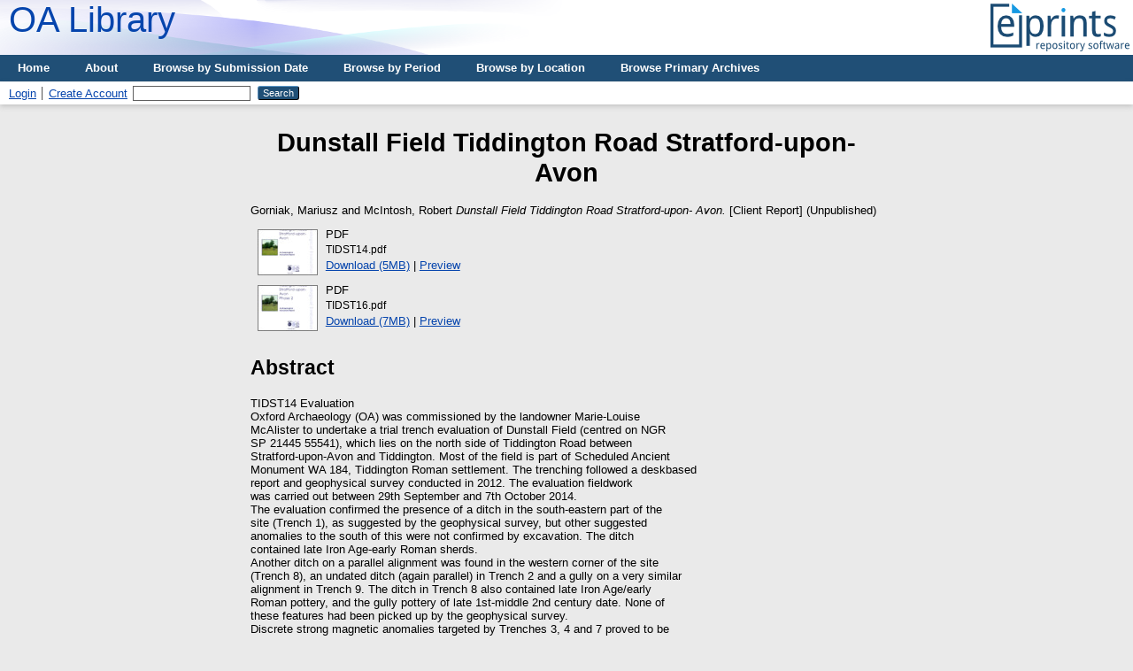

--- FILE ---
content_type: text/html; charset=utf-8
request_url: https://eprints.oxfordarchaeology.com/5985/
body_size: 6979
content:
<!DOCTYPE html PUBLIC "-//W3C//DTD XHTML 1.0 Transitional//EN" "http://www.w3.org/TR/xhtml1/DTD/xhtml1-transitional.dtd">
<html xmlns="http://www.w3.org/1999/xhtml">
  <head>
    <meta http-equiv="X-UA-Compatible" content="IE=edge" />
    <title> Dunstall Field Tiddington Road Stratford-upon- Avon  - library</title>
    <link rel="icon" href="/favicon.ico" type="image/x-icon" />
    <link rel="shortcut icon" href="/favicon.ico" type="image/x-icon" />
    <meta name="eprints.eprintid" content="5985" />
<meta name="eprints.rev_number" content="11" />
<meta name="eprints.eprint_status" content="archive" />
<meta name="eprints.userid" content="3" />
<meta name="eprints.dir" content="disk0/00/00/59/85" />
<meta name="eprints.datestamp" content="2021-04-22 13:24:18" />
<meta name="eprints.lastmod" content="2021-04-22 13:28:19" />
<meta name="eprints.status_changed" content="2021-04-22 13:24:18" />
<meta name="eprints.type" content="client_report" />
<meta name="eprints.metadata_visibility" content="show" />
<meta name="eprints.creators_name" content="Gorniak, Mariusz" />
<meta name="eprints.creators_name" content="McIntosh, Robert" />
<meta name="eprints.title" content="Dunstall Field
Tiddington Road
Stratford-upon-
Avon" />
<meta name="eprints.ispublished" content="unpub" />
<meta name="eprints.subjects" content="UK-Iron-Age" />
<meta name="eprints.subjects" content="UK-Roman" />
<meta name="eprints.subjects" content="Warwickshire" />
<meta name="eprints.divisions" content="OA-South-Fieldwork" />
<meta name="eprints.abstract" content="TIDST14 Evaluation
Oxford Archaeology (OA) was commissioned by the landowner Marie-Louise
McAlister to undertake a trial trench evaluation of Dunstall Field (centred on NGR
SP 21445 55541), which lies on the north side of Tiddington Road between
Stratford-upon-Avon and Tiddington. Most of the field is part of Scheduled Ancient
Monument WA 184, Tiddington Roman settlement. The trenching followed a deskbased
report and geophysical survey conducted in 2012. The evaluation fieldwork
was carried out between 29th September and 7th October 2014.
The evaluation confirmed the presence of a ditch in the south-eastern part of the
site (Trench 1), as suggested by the geophysical survey, but other suggested
anomalies to the south of this were not confirmed by excavation. The ditch
contained late Iron Age-early Roman sherds.
Another ditch on a parallel alignment was found in the western corner of the site
(Trench 8), an undated ditch (again parallel) in Trench 2 and a gully on a very similar
alignment in Trench 9. The ditch in Trench 8 also contained late Iron Age/early
Roman pottery, and the gully pottery of late 1st-middle 2nd century date. None of
these features had been picked up by the geophysical survey.
Discrete strong magnetic anomalies targeted by Trenches 3, 4 and 7 proved to be
pits. They have been dated by finds or stratigraphy to the late 1st/early-middle 2nd
century AD, the post-medieval and the middle Iron Age periods respectively. A few
anomalies highlighted by the geophysical survey proved not to be archaeological.
The evaluation trenches also revealed pits not detected by geophysical survey.
These comprised a second pit in Trench 3 (undated) and a 2nd century pit in the
south-eastern part of the field (Trench 2). All of the features not detected by survey
were in areas of clay natural geology, or were very shallow.
A set of magnetic anomalies forming a linear pattern, orientated north-east to southwest,
appears to correspond to the edge of a hollow or depression of late Glacial or
early Holocene date, which was filled by a sequence of colluvial deposits. The
lowest colluvial fill in the south-western part of the field contained finds of probable
Beaker date (2500-2000 BC).
A sequence of alluvial deposits were found at the north-western edge of the field,
where the natural geology slopes down rapidly to the floodplain of the River Avon.
Roman pottery and residual struck flint was recovered from one of the alluvial fills,
but no waterlogged environmental remains or molluscan remains were present.
A ploughsoil containing tile of 15th-17th century date was found overlying the
archaeological features, except for the pit in Trench 4, which cut the ploughsoil. This
in turn was sealed by a second ploughsoil containing finds of 18th-19th century
date, and this was sealed by the existing topsoil, which was worm-sorted, confirming
the use of the field for pasture in recent times.
The density of features was sparse, and the quantity of finds of any period was
small and of limited variety, comprising pottery, fired clay, tile, struck flint, a stone
tessera and a little Roman smithing slag. Animal bones and charred remains of
several periods were present, but no molluscan or waterlogged environmental
remains.
TIDST16 phase 2 evaluation
Oxford Archaeology (OA) was commissioned by the landowner Marie-Louise McAlister to undertake a trial trench evaluation of Dunstall Field (Centred on NGR SP 2145 5555), which lies on the north side of Tiddington Road between Stratford-upon-Avon and Tiddington. Most of the field is part of Scheduled Monument WA 184, Tiddington Roman settlement, but the extent, date and character of archaeological remains here remained unclear. Following a desk-based report in 2012 a geophysical survey was carried out in the same year. The geophysical survey did not indicate a high density of archaeological features, so a 2% evaluation by trenching (Phase 1) followed between September and October 2014 to clarify whether the survey was truly representative of the archaeology on the site.
Phase 1 comprised 10 trenches, targeted upon geophysical anomalies and aiming to provide overall coverage of the field. The results suggested that Roman settlement was confined to the south and east edges of the site, and that beyond this Roman activity consisted only of early Roman field boundaries. A single Iron Age pit was also found, and a sherd of Beaker pottery and struck flints in a wide hollow filled with colluvium crossing the site. Overall, archaeological remains appeared to be sparse, though it was recognised that a 2% sample was not sufficient to place too much reliance upon the representativeness of the results.
Accordingly, a second group of trenches (Phase 2) was excavated in September 2016. These trenches were aimed at clarifying questions raised by the Phase 1 trenching, including further examination of the large hollow that had contained the Beaker pottery and environmental remains. Following consultation with Ian George of Historic England and Anna Stocks of Warwickshire County Archaeological Services, another 9 trenches were dug, raising the evaluation percentage to 3.85%.
No further Iron Age features were found around the pit in Trench 7, indicating that this was an isolated example. The majority of the trenches in the middle part of the field proved to be blank, confirming the negative evidence of the geophysical survey, except for Trench 17 on the east, which contained shallow features comprising four ditches (one recut) and a pit. Those that contained finds were all of early Roman date. Another field boundary ditch was also found in Trench 14.
The deep hollow was further investigated on the east, in the middle and the west  the field. The fills in all three areas were sands with varying proportions of clay, eroded from the gravel terrace deposits to the south-east. The hollow shallowed from east to west, possibly ending in Trench 19. One or more dark horizons were seen throughout, representing soil formation sometimes enhanced by charcoal.
In the eastern trench (Trench 11) the dark horizons produced Roman pottery, and overlay a Roman ditch or gully cut into the sandy clay at the base of the hollow. A shallow ditch indicated by the geophysical survey was also found, and this cut one  dark layer and was sealed by further inwash deposits. In the middle trench (Trench 12) the dark fills were similar, and also included Roman finds. To the west, the deposit containing Beaker evidence was not found, but the overlying dark fills were investigated, and also proved to be Roman.
Overall a concentration of Roman activity was confirmed in the east and south-east of the field, crossing the hollow, and field boundaries to the north and west of this." />
<meta name="eprints.full_text_status" content="public" />
<meta name="eprints.citation" content="  Gorniak, Mariusz and McIntosh, Robert   Dunstall Field Tiddington Road Stratford-upon- Avon.  [Client Report]    (Unpublished)  " />
<meta name="eprints.document_url" content="http://eprints.oxfordarchaeology.com/5985/1/TIDST14.pdf" />
<meta name="eprints.document_url" content="http://eprints.oxfordarchaeology.com/5985/2/TIDST16.pdf" />
<link rel="schema.DC" href="http://purl.org/DC/elements/1.0/" />
<meta name="DC.relation" content="http://eprints.oxfordarchaeology.com/5985/" />
<meta name="DC.title" content="Dunstall Field
Tiddington Road
Stratford-upon-
Avon" />
<meta name="DC.creator" content="Gorniak, Mariusz" />
<meta name="DC.creator" content="McIntosh, Robert" />
<meta name="DC.subject" content="Iron Age 800 BC - 43 AD" />
<meta name="DC.subject" content="Roman 43 - 410 AD" />
<meta name="DC.subject" content="Warwickshire" />
<meta name="DC.description" content="TIDST14 Evaluation
Oxford Archaeology (OA) was commissioned by the landowner Marie-Louise
McAlister to undertake a trial trench evaluation of Dunstall Field (centred on NGR
SP 21445 55541), which lies on the north side of Tiddington Road between
Stratford-upon-Avon and Tiddington. Most of the field is part of Scheduled Ancient
Monument WA 184, Tiddington Roman settlement. The trenching followed a deskbased
report and geophysical survey conducted in 2012. The evaluation fieldwork
was carried out between 29th September and 7th October 2014.
The evaluation confirmed the presence of a ditch in the south-eastern part of the
site (Trench 1), as suggested by the geophysical survey, but other suggested
anomalies to the south of this were not confirmed by excavation. The ditch
contained late Iron Age-early Roman sherds.
Another ditch on a parallel alignment was found in the western corner of the site
(Trench 8), an undated ditch (again parallel) in Trench 2 and a gully on a very similar
alignment in Trench 9. The ditch in Trench 8 also contained late Iron Age/early
Roman pottery, and the gully pottery of late 1st-middle 2nd century date. None of
these features had been picked up by the geophysical survey.
Discrete strong magnetic anomalies targeted by Trenches 3, 4 and 7 proved to be
pits. They have been dated by finds or stratigraphy to the late 1st/early-middle 2nd
century AD, the post-medieval and the middle Iron Age periods respectively. A few
anomalies highlighted by the geophysical survey proved not to be archaeological.
The evaluation trenches also revealed pits not detected by geophysical survey.
These comprised a second pit in Trench 3 (undated) and a 2nd century pit in the
south-eastern part of the field (Trench 2). All of the features not detected by survey
were in areas of clay natural geology, or were very shallow.
A set of magnetic anomalies forming a linear pattern, orientated north-east to southwest,
appears to correspond to the edge of a hollow or depression of late Glacial or
early Holocene date, which was filled by a sequence of colluvial deposits. The
lowest colluvial fill in the south-western part of the field contained finds of probable
Beaker date (2500-2000 BC).
A sequence of alluvial deposits were found at the north-western edge of the field,
where the natural geology slopes down rapidly to the floodplain of the River Avon.
Roman pottery and residual struck flint was recovered from one of the alluvial fills,
but no waterlogged environmental remains or molluscan remains were present.
A ploughsoil containing tile of 15th-17th century date was found overlying the
archaeological features, except for the pit in Trench 4, which cut the ploughsoil. This
in turn was sealed by a second ploughsoil containing finds of 18th-19th century
date, and this was sealed by the existing topsoil, which was worm-sorted, confirming
the use of the field for pasture in recent times.
The density of features was sparse, and the quantity of finds of any period was
small and of limited variety, comprising pottery, fired clay, tile, struck flint, a stone
tessera and a little Roman smithing slag. Animal bones and charred remains of
several periods were present, but no molluscan or waterlogged environmental
remains.
TIDST16 phase 2 evaluation
Oxford Archaeology (OA) was commissioned by the landowner Marie-Louise McAlister to undertake a trial trench evaluation of Dunstall Field (Centred on NGR SP 2145 5555), which lies on the north side of Tiddington Road between Stratford-upon-Avon and Tiddington. Most of the field is part of Scheduled Monument WA 184, Tiddington Roman settlement, but the extent, date and character of archaeological remains here remained unclear. Following a desk-based report in 2012 a geophysical survey was carried out in the same year. The geophysical survey did not indicate a high density of archaeological features, so a 2% evaluation by trenching (Phase 1) followed between September and October 2014 to clarify whether the survey was truly representative of the archaeology on the site.
Phase 1 comprised 10 trenches, targeted upon geophysical anomalies and aiming to provide overall coverage of the field. The results suggested that Roman settlement was confined to the south and east edges of the site, and that beyond this Roman activity consisted only of early Roman field boundaries. A single Iron Age pit was also found, and a sherd of Beaker pottery and struck flints in a wide hollow filled with colluvium crossing the site. Overall, archaeological remains appeared to be sparse, though it was recognised that a 2% sample was not sufficient to place too much reliance upon the representativeness of the results.
Accordingly, a second group of trenches (Phase 2) was excavated in September 2016. These trenches were aimed at clarifying questions raised by the Phase 1 trenching, including further examination of the large hollow that had contained the Beaker pottery and environmental remains. Following consultation with Ian George of Historic England and Anna Stocks of Warwickshire County Archaeological Services, another 9 trenches were dug, raising the evaluation percentage to 3.85%.
No further Iron Age features were found around the pit in Trench 7, indicating that this was an isolated example. The majority of the trenches in the middle part of the field proved to be blank, confirming the negative evidence of the geophysical survey, except for Trench 17 on the east, which contained shallow features comprising four ditches (one recut) and a pit. Those that contained finds were all of early Roman date. Another field boundary ditch was also found in Trench 14.
The deep hollow was further investigated on the east, in the middle and the west  the field. The fills in all three areas were sands with varying proportions of clay, eroded from the gravel terrace deposits to the south-east. The hollow shallowed from east to west, possibly ending in Trench 19. One or more dark horizons were seen throughout, representing soil formation sometimes enhanced by charcoal.
In the eastern trench (Trench 11) the dark horizons produced Roman pottery, and overlay a Roman ditch or gully cut into the sandy clay at the base of the hollow. A shallow ditch indicated by the geophysical survey was also found, and this cut one  dark layer and was sealed by further inwash deposits. In the middle trench (Trench 12) the dark fills were similar, and also included Roman finds. To the west, the deposit containing Beaker evidence was not found, but the overlying dark fills were investigated, and also proved to be Roman.
Overall a concentration of Roman activity was confirmed in the east and south-east of the field, crossing the hollow, and field boundaries to the north and west of this." />
<meta name="DC.type" content="Client Report" />
<meta name="DC.type" content="NonPeerReviewed" />
<meta name="DC.format" content="application/pdf" />
<meta name="DC.language" content="en" />
<meta name="DC.identifier" content="http://eprints.oxfordarchaeology.com/5985/1/TIDST14.pdf" />
<meta name="DC.format" content="application/pdf" />
<meta name="DC.language" content="en" />
<meta name="DC.identifier" content="http://eprints.oxfordarchaeology.com/5985/2/TIDST16.pdf" />
<meta name="DC.identifier" content="  Gorniak, Mariusz and McIntosh, Robert   Dunstall Field Tiddington Road Stratford-upon- Avon.  [Client Report]    (Unpublished)  " />
<link rel="alternate" href="http://eprints.oxfordarchaeology.com/cgi/export/eprint/5985/RDFXML/library-eprint-5985.rdf" type="application/rdf+xml" title="RDF+XML" />
<link rel="alternate" href="http://eprints.oxfordarchaeology.com/cgi/export/eprint/5985/RDFNT/library-eprint-5985.nt" type="text/plain" title="RDF+N-Triples" />
<link rel="alternate" href="http://eprints.oxfordarchaeology.com/cgi/export/eprint/5985/DC/library-eprint-5985.txt" type="text/plain; charset=utf-8" title="Dublin Core" />
<link rel="alternate" href="http://eprints.oxfordarchaeology.com/cgi/export/eprint/5985/XML/library-eprint-5985.xml" type="application/vnd.eprints.data+xml; charset=utf-8" title="EP3 XML" />
<link rel="alternate" href="http://eprints.oxfordarchaeology.com/cgi/export/eprint/5985/ContextObject/library-eprint-5985.xml" type="text/xml; charset=utf-8" title="OpenURL ContextObject" />
<link rel="alternate" href="http://eprints.oxfordarchaeology.com/cgi/export/eprint/5985/JSON/library-eprint-5985.js" type="application/json; charset=utf-8" title="JSON" />
<link rel="alternate" href="http://eprints.oxfordarchaeology.com/cgi/export/eprint/5985/Simple/library-eprint-5985.txt" type="text/plain; charset=utf-8" title="Simple Metadata" />
<link rel="alternate" href="http://eprints.oxfordarchaeology.com/cgi/export/eprint/5985/COinS/library-eprint-5985.txt" type="text/plain; charset=utf-8" title="OpenURL ContextObject in Span" />
<link rel="alternate" href="http://eprints.oxfordarchaeology.com/cgi/export/eprint/5985/RDFN3/library-eprint-5985.n3" type="text/n3" title="RDF+N3" />
<link rel="alternate" href="http://eprints.oxfordarchaeology.com/cgi/export/eprint/5985/BibTeX/library-eprint-5985.bib" type="text/plain; charset=utf-8" title="BibTeX" />
<link rel="alternate" href="http://eprints.oxfordarchaeology.com/cgi/export/eprint/5985/EndNote/library-eprint-5985.enw" type="text/plain; charset=utf-8" title="EndNote" />
<link rel="alternate" href="http://eprints.oxfordarchaeology.com/cgi/export/eprint/5985/RIS/library-eprint-5985.ris" type="text/plain" title="Reference Manager" />
<link rel="alternate" href="http://eprints.oxfordarchaeology.com/cgi/export/eprint/5985/Refer/library-eprint-5985.refer" type="text/plain" title="Refer" />
<link rel="alternate" href="http://eprints.oxfordarchaeology.com/cgi/export/eprint/5985/Atom/library-eprint-5985.xml" type="application/atom+xml;charset=utf-8" title="Atom" />
<link rel="alternate" href="http://eprints.oxfordarchaeology.com/cgi/export/eprint/5985/DIDL/library-eprint-5985.xml" type="text/xml; charset=utf-8" title="MPEG-21 DIDL" />
<link rel="alternate" href="http://eprints.oxfordarchaeology.com/cgi/export/eprint/5985/Text/library-eprint-5985.txt" type="text/plain; charset=utf-8" title="ASCII Citation" />
<link rel="alternate" href="http://eprints.oxfordarchaeology.com/cgi/export/eprint/5985/METS/library-eprint-5985.xml" type="text/xml; charset=utf-8" title="METS" />
<link rel="alternate" href="http://eprints.oxfordarchaeology.com/cgi/export/eprint/5985/HTML/library-eprint-5985.html" type="text/html; charset=utf-8" title="HTML Citation" />
<link rel="alternate" href="http://eprints.oxfordarchaeology.com/cgi/export/eprint/5985/CSV/library-eprint-5985.csv" type="text/csv; charset=utf-8" title="Multiline CSV" />
<link rel="alternate" href="http://eprints.oxfordarchaeology.com/cgi/export/eprint/5985/MODS/library-eprint-5985.xml" type="text/xml; charset=utf-8" title="MODS" />
<link rel="Top" href="http://eprints.oxfordarchaeology.com/" />
    <link rel="Sword" href="http://eprints.oxfordarchaeology.com/sword-app/servicedocument" />
    <link rel="SwordDeposit" href="http://eprints.oxfordarchaeology.com/id/contents" />
    <link rel="Search" type="text/html" href="http://eprints.oxfordarchaeology.com/cgi/search" />
    <link rel="Search" type="application/opensearchdescription+xml" href="http://eprints.oxfordarchaeology.com/cgi/opensearchdescription" title="library" />
    <script type="text/javascript">
// <![CDATA[
var eprints_http_root = "http://eprints.oxfordarchaeology.com";
var eprints_http_cgiroot = "http://eprints.oxfordarchaeology.com/cgi";
var eprints_oai_archive_id = "eprints.oxfordarchaeology.com";
var eprints_logged_in = false;
var eprints_logged_in_userid = 0; 
var eprints_logged_in_username = ""; 
var eprints_logged_in_usertype = ""; 
// ]]></script>
    <style type="text/css">.ep_logged_in { display: none }</style>
    <link rel="stylesheet" type="text/css" href="/style/auto-3.4.3.css" />
    <script type="text/javascript" src="/javascript/auto-3.4.3.js">
//padder
</script>
    <!--[if lte IE 6]>
        <link rel="stylesheet" type="text/css" href="/style/ie6.css" />
   <![endif]-->
    <meta name="Generator" content="EPrints 3.4.3" />
    <meta http-equiv="Content-Type" content="text/html; charset=UTF-8" />
    <meta http-equiv="Content-Language" content="en" />
    
  </head>
  <body bgcolor="#ffffff" text="#000000">
    <div class="ep_noprint"><noscript><style type="text/css">@import url(https://eprints.oxfordarchaeology.com/style/nojs.css);</style></noscript></div>
    
    <div class="ep_tm_header ep_noprint">
      <div class="ep_tm_logo"><a href="http://eprints.oxfordarchaeology.com/"><img alt="Logo" src="https://eprints.oxfordarchaeology.com/images/sitelogo.png" /></a></div>
      <div><a class="ep_tm_archivetitle" href="http://eprints.oxfordarchaeology.com/">OA Library</a></div>

  <ul class="ep_tm_menu"><li><a href="https://eprints.oxfordarchaeology.com">Home</a></li><li><a href="https://eprints.oxfordarchaeology.com/information.html">About</a></li><li><a href="https://eprints.oxfordarchaeology.com/view/year">Browse by Submission Date</a></li><li><a href="https://eprints.oxfordarchaeology.com/view/subjects/Period.html">Browse by Period</a></li><li><a href="https://eprints.oxfordarchaeology.com/view/subjects/Location.html">Browse by Location</a></li><li><a href="https://eprints.oxfordarchaeology.com/view/subjects/Archive.html">Browse Primary Archives</a></li></ul>

  <table class="ep_tm_searchbar" border="0" cellpadding="0" cellspacing="0" width="100%">
    <tr>
      <td align="left"><ul class="ep_tm_key_tools" id="ep_tm_menu_tools" role="toolbar"><li><a href="/cgi/users/home">Login</a></li><li><a href="/cgi/register">Create Account</a></li></ul></td>
      <td align="right" style="white-space: nowrap">
        <form method="get" accept-charset="utf-8" action="https://eprints.oxfordarchaeology.com/cgi/search" style="display:inline">
          <input class="ep_tm_searchbarbox" accept-charset="utf-8" size="20" type="text" name="q" />
          <input class="ep_tm_searchbarbutton" value="Search" type="submit" name="_action_search" />
          <input type="hidden" name="_action_search" value="Search" />
          <input type="hidden" name="_order" value="bytitle" />
          <input type="hidden" name="basic_srchtype" value="ALL" />
          <input type="hidden" name="_satisfyall" value="ALL" />
        </form>
      </td>
    </tr>
  </table>
</div>


<div align="center">
  
  <table width="720" class="ep_tm_main"><tr><td align="left">
    <h1 class="ep_tm_pagetitle">

Dunstall Field&#13;
Tiddington Road&#13;
Stratford-upon-&#13;
Avon

</h1>
    <div class="ep_summary_content"><div class="ep_summary_content_left"></div><div class="ep_summary_content_right"></div><div class="ep_summary_content_top"></div><div class="ep_summary_content_main">

  <p style="margin-bottom: 1em">
    


    <span class="person_name">Gorniak, Mariusz</span> and <span class="person_name">McIntosh, Robert</span>
  



<em>Dunstall Field&#13;
Tiddington Road&#13;
Stratford-upon-&#13;
Avon.</em>


    [Client Report]
  


   (Unpublished)



  </p>

  

  

    
  
    
      
      <div>
        
          <div class="ep_summary_page_document">
            <span><a class="ep_document_link" href="http://eprints.oxfordarchaeology.com/5985/1/TIDST14.pdf" onmouseout="EPJS_HidePreview( event, 'doc_preview_31623', 'right' );" onmouseover="EPJS_ShowPreview( event, 'doc_preview_31623', 'right' );" onfocus="EPJS_ShowPreview( event, 'doc_preview_31623', 'right' );" onblur="EPJS_HidePreview( event, 'doc_preview_31623', 'right' );"><img class="ep_doc_icon" alt="[thumbnail of TIDST14.pdf]" src="http://eprints.oxfordarchaeology.com/5985/1.hassmallThumbnailVersion/TIDST14.pdf" border="0" /></a><div id="doc_preview_31623" class="ep_preview"><div><div><span><img class="ep_preview_image" id="doc_preview_31623_img" alt="" src="http://eprints.oxfordarchaeology.com/5985/1.haspreviewThumbnailVersion/TIDST14.pdf" border="0" /><div class="ep_preview_title">Preview</div></span></div></div></div></span>
            <span>
              

<!-- document citation -->


<span class="ep_document_citation">
<span class="document_format">PDF</span>
<br /><span class="document_filename">TIDST14.pdf</span>



</span>

<br />
              <a href="http://eprints.oxfordarchaeology.com/5985/1/TIDST14.pdf" class="ep_document_link">Download (5MB)</a>
              
			  
			  | <a href="http://eprints.oxfordarchaeology.com/5985/1.haslightboxThumbnailVersion/TIDST14.pdf" rel="lightbox[docs] nofollow">Preview</a>
			  
			  
              
  
              <ul>
              
              </ul>
            </span>
          </div>
        
          <div class="ep_summary_page_document">
            <span><a onmouseout="EPJS_HidePreview( event, 'doc_preview_31624', 'right' );" href="http://eprints.oxfordarchaeology.com/5985/2/TIDST16.pdf" class="ep_document_link" onfocus="EPJS_ShowPreview( event, 'doc_preview_31624', 'right' );" onmouseover="EPJS_ShowPreview( event, 'doc_preview_31624', 'right' );" onblur="EPJS_HidePreview( event, 'doc_preview_31624', 'right' );"><img class="ep_doc_icon" alt="[thumbnail of TIDST16.pdf]" src="http://eprints.oxfordarchaeology.com/5985/2.hassmallThumbnailVersion/TIDST16.pdf" border="0" /></a><div id="doc_preview_31624" class="ep_preview"><div><div><span><img class="ep_preview_image" id="doc_preview_31624_img" alt="" src="http://eprints.oxfordarchaeology.com/5985/2.haspreviewThumbnailVersion/TIDST16.pdf" border="0" /><div class="ep_preview_title">Preview</div></span></div></div></div></span>
            <span>
              

<!-- document citation -->


<span class="ep_document_citation">
<span class="document_format">PDF</span>
<br /><span class="document_filename">TIDST16.pdf</span>



</span>

<br />
              <a href="http://eprints.oxfordarchaeology.com/5985/2/TIDST16.pdf" class="ep_document_link">Download (7MB)</a>
              
			  
			  | <a href="http://eprints.oxfordarchaeology.com/5985/2.haslightboxThumbnailVersion/TIDST16.pdf" rel="lightbox[docs] nofollow">Preview</a>
			  
			  
              
  
              <ul>
              
              </ul>
            </span>
          </div>
        
      </div>
      <div class="ep_summary_page_document"></div>
    

  

  

  
    <h2>Abstract</h2>
    <div style="text-align: left; margin: 1em auto 0em auto"><p class="ep_field_para">TIDST14 Evaluation<br />Oxford Archaeology (OA) was commissioned by the landowner Marie-Louise<br />McAlister to undertake a trial trench evaluation of Dunstall Field (centred on NGR<br />SP 21445 55541), which lies on the north side of Tiddington Road between<br />Stratford-upon-Avon and Tiddington. Most of the field is part of Scheduled Ancient<br />Monument WA 184, Tiddington Roman settlement. The trenching followed a deskbased<br />report and geophysical survey conducted in 2012. The evaluation fieldwork<br />was carried out between 29th September and 7th October 2014.<br />The evaluation confirmed the presence of a ditch in the south-eastern part of the<br />site (Trench 1), as suggested by the geophysical survey, but other suggested<br />anomalies to the south of this were not confirmed by excavation. The ditch<br />contained late Iron Age-early Roman sherds.<br />Another ditch on a parallel alignment was found in the western corner of the site<br />(Trench 8), an undated ditch (again parallel) in Trench 2 and a gully on a very similar<br />alignment in Trench 9. The ditch in Trench 8 also contained late Iron Age/early<br />Roman pottery, and the gully pottery of late 1st-middle 2nd century date. None of<br />these features had been picked up by the geophysical survey.<br />Discrete strong magnetic anomalies targeted by Trenches 3, 4 and 7 proved to be<br />pits. They have been dated by finds or stratigraphy to the late 1st/early-middle 2nd<br />century AD, the post-medieval and the middle Iron Age periods respectively. A few<br />anomalies highlighted by the geophysical survey proved not to be archaeological.<br />The evaluation trenches also revealed pits not detected by geophysical survey.<br />These comprised a second pit in Trench 3 (undated) and a 2nd century pit in the<br />south-eastern part of the field (Trench 2). All of the features not detected by survey<br />were in areas of clay natural geology, or were very shallow.<br />A set of magnetic anomalies forming a linear pattern, orientated north-east to southwest,<br />appears to correspond to the edge of a hollow or depression of late Glacial or<br />early Holocene date, which was filled by a sequence of colluvial deposits. The<br />lowest colluvial fill in the south-western part of the field contained finds of probable<br />Beaker date (2500-2000 BC).<br />A sequence of alluvial deposits were found at the north-western edge of the field,<br />where the natural geology slopes down rapidly to the floodplain of the River Avon.<br />Roman pottery and residual struck flint was recovered from one of the alluvial fills,<br />but no waterlogged environmental remains or molluscan remains were present.<br />A ploughsoil containing tile of 15th-17th century date was found overlying the<br />archaeological features, except for the pit in Trench 4, which cut the ploughsoil. This<br />in turn was sealed by a second ploughsoil containing finds of 18th-19th century<br />date, and this was sealed by the existing topsoil, which was worm-sorted, confirming<br />the use of the field for pasture in recent times.<br />The density of features was sparse, and the quantity of finds of any period was<br />small and of limited variety, comprising pottery, fired clay, tile, struck flint, a stone<br />tessera and a little Roman smithing slag. Animal bones and charred remains of<br />several periods were present, but no molluscan or waterlogged environmental<br />remains.<br />TIDST16 phase 2 evaluation<br />Oxford Archaeology (OA) was commissioned by the landowner Marie-Louise McAlister to undertake a trial trench evaluation of Dunstall Field (Centred on NGR SP 2145 5555), which lies on the north side of Tiddington Road between Stratford-upon-Avon and Tiddington. Most of the field is part of Scheduled Monument WA 184, Tiddington Roman settlement, but the extent, date and character of archaeological remains here remained unclear. Following a desk-based report in 2012 a geophysical survey was carried out in the same year. The geophysical survey did not indicate a high density of archaeological features, so a 2% evaluation by trenching (Phase 1) followed between September and October 2014 to clarify whether the survey was truly representative of the archaeology on the site.<br />Phase 1 comprised 10 trenches, targeted upon geophysical anomalies and aiming to provide overall coverage of the field. The results suggested that Roman settlement was confined to the south and east edges of the site, and that beyond this Roman activity consisted only of early Roman field boundaries. A single Iron Age pit was also found, and a sherd of Beaker pottery and struck flints in a wide hollow filled with colluvium crossing the site. Overall, archaeological remains appeared to be sparse, though it was recognised that a 2% sample was not sufficient to place too much reliance upon the representativeness of the results.<br />Accordingly, a second group of trenches (Phase 2) was excavated in September 2016. These trenches were aimed at clarifying questions raised by the Phase 1 trenching, including further examination of the large hollow that had contained the Beaker pottery and environmental remains. Following consultation with Ian George of Historic England and Anna Stocks of Warwickshire County Archaeological Services, another 9 trenches were dug, raising the evaluation percentage to 3.85%.<br />No further Iron Age features were found around the pit in Trench 7, indicating that this was an isolated example. The majority of the trenches in the middle part of the field proved to be blank, confirming the negative evidence of the geophysical survey, except for Trench 17 on the east, which contained shallow features comprising four ditches (one recut) and a pit. Those that contained finds were all of early Roman date. Another field boundary ditch was also found in Trench 14.<br />The deep hollow was further investigated on the east, in the middle and the west  the field. The fills in all three areas were sands with varying proportions of clay, eroded from the gravel terrace deposits to the south-east. The hollow shallowed from east to west, possibly ending in Trench 19. One or more dark horizons were seen throughout, representing soil formation sometimes enhanced by charcoal.<br />In the eastern trench (Trench 11) the dark horizons produced Roman pottery, and overlay a Roman ditch or gully cut into the sandy clay at the base of the hollow. A shallow ditch indicated by the geophysical survey was also found, and this cut one  dark layer and was sealed by further inwash deposits. In the middle trench (Trench 12) the dark fills were similar, and also included Roman finds. To the west, the deposit containing Beaker evidence was not found, but the overlying dark fills were investigated, and also proved to be Roman.<br />Overall a concentration of Roman activity was confirmed in the east and south-east of the field, crossing the hollow, and field boundaries to the north and west of this.</p></div>
  

  <table style="margin-bottom: 1em; margin-top: 1em;" cellpadding="3">
    <tr>
      <th align="right">Item Type:</th>
      <td>
        Client Report
        
        
        
      </td>
    </tr>
    
    
      
    
      
    
      
    
      
        <tr>
          <th align="right">Subjects:</th>
          <td valign="top"><a href="http://eprints.oxfordarchaeology.com/view/subjects/Period.html">Period</a> &gt; <a href="http://eprints.oxfordarchaeology.com/view/subjects/UK-periods.html">UK Periods</a> &gt; <a href="http://eprints.oxfordarchaeology.com/view/subjects/UK-Iron-Age.html">Iron Age  800 BC - 43 AD</a><br /><a href="http://eprints.oxfordarchaeology.com/view/subjects/Period.html">Period</a> &gt; <a href="http://eprints.oxfordarchaeology.com/view/subjects/UK-periods.html">UK Periods</a> &gt; <a href="http://eprints.oxfordarchaeology.com/view/subjects/UK-Roman.html">Roman 43 - 410 AD</a><br /><a href="http://eprints.oxfordarchaeology.com/view/subjects/Location.html">Geographical Areas</a> &gt; <a href="http://eprints.oxfordarchaeology.com/view/subjects/English-counties.html">English Counties</a> &gt; <a href="http://eprints.oxfordarchaeology.com/view/subjects/Warwickshire.html">Warwickshire</a></td>
        </tr>
      
    
      
        <tr>
          <th align="right">Divisions:</th>
          <td valign="top"><a href="http://eprints.oxfordarchaeology.com/view/divisions/OA-South/">Oxford Archaeology South</a> &gt; <a href="http://eprints.oxfordarchaeology.com/view/divisions/OA-South-Fieldwork/">Fieldwork</a></td>
        </tr>
      
    
      
    
      
        <tr>
          <th align="right">Depositing User:</th>
          <td valign="top">

<a href="http://eprints.oxfordarchaeology.com/cgi/users/home?screen=User::View&amp;userid=3"><span class="ep_name_citation"><span class="person_name">Scott</span></span></a>

</td>
        </tr>
      
    
      
        <tr>
          <th align="right">Date Deposited:</th>
          <td valign="top">22 Apr 2021 13:24</td>
        </tr>
      
    
      
        <tr>
          <th align="right">Last Modified:</th>
          <td valign="top">22 Apr 2021 13:28</td>
        </tr>
      
    
    <tr>
      <th align="right">URI:</th>
      <td valign="top"><a href="http://eprints.oxfordarchaeology.com/id/eprint/5985">http://eprints.oxfordarchaeology.com/id/eprint/5985</a></td>
    </tr>
  </table>

  
  

  
    <h2 id="actions">Actions (login required)</h2>
    <dl class="ep_summary_page_actions">
    
      <dt><a href="/cgi/users/home?screen=EPrint%3A%3AView&amp;eprintid=5985"><img src="/style/images/action_view.png" alt="View Item" class="ep_form_action_icon" role="button" /></a></dt>
      <dd>View Item</dd>
    
    </dl>
  

</div><div class="ep_summary_content_bottom"></div><div class="ep_summary_content_after"></div></div>
  </td></tr></table>
</div>


<div class="ep_tm_footer ep_noprint">
  <hr noshade="noshade" class="ep_ruler" />
  <hr class="ep_tm_last" />
  <div style="float: right; margin-left: 1em"><a href="http://creativecommons.org/licenses/by-sa/3.0/"><img src="https://licensebuttons.net/l/by-sa/3.0/88x31.png" border="0" /></a></div>
  <div style="font-size: 80%;">
    <div><p>OA Library is provided by <em><a href="https://oxfordarchaeology.com/">Oxford Archaeology</a></em> and powered by <em><a href="http://eprints.org/software/">EPrints 3</a></em> which is developed by the <a href="http://www.ecs.soton.ac.uk/">School of Electronics and Computer Science</a> at the University of Southampton. <a href="https://eprints.oxfordarchaeology.com/eprints/">More information and software credits</a>.</p><p>Unless otherwise indicated, all material is provided under a Creative Commons Attribution-Share Alike 3.0 license.</p></div>
  </div>
</div>

  </body>

  <script>
    !function(g,s,q,r,d){r=g[r]=g[r]||function(){(r.q=r.q||[]).push(
    arguments)};d=s.createElement(q);q=s.getElementsByTagName(q)[0];
    d.src='//d1l6p2sc9645hc.cloudfront.net/tracker.js';q.parentNode.
    insertBefore(d,q)}(window,document,'script','_gs');
    _gs('GSN-685085-R');
  </script>

</html>